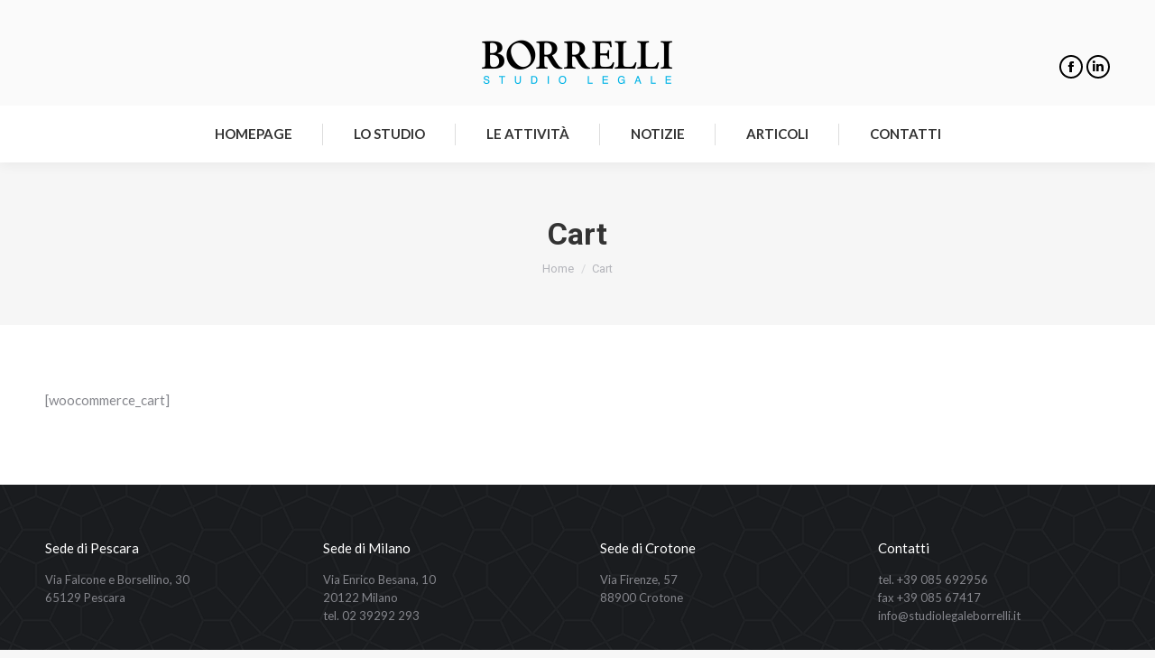

--- FILE ---
content_type: text/plain
request_url: https://www.google-analytics.com/j/collect?v=1&_v=j102&a=776873847&t=pageview&_s=1&dl=https%3A%2F%2Fwww.studiolegaleborrelli.it%2Fcart%2F&ul=en-us%40posix&dt=Cart%20%E2%80%93%20Studio%20Legale%20Borrelli&sr=1280x720&vp=1280x720&_u=IEBAAEABAAAAACAAI~&jid=137878549&gjid=223477846&cid=823435757.1768687577&tid=UA-70853154-1&_gid=615545260.1768687577&_r=1&_slc=1&z=1830679664
body_size: -454
content:
2,cG-GLVZX8YCTE